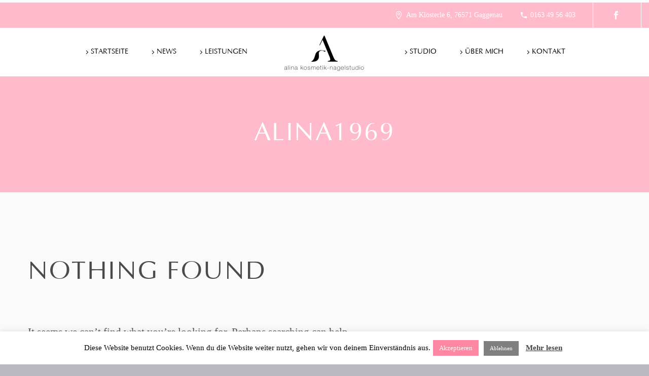

--- FILE ---
content_type: text/html; charset=UTF-8
request_url: https://alina-kosmetik.de/author/alina1969/
body_size: 21031
content:
<!DOCTYPE html>
<!--[if IE 7]>
<html class="ie ie7" lang="de" xmlns:og="http://ogp.me/ns#" xmlns:fb="http://ogp.me/ns/fb#">
<![endif]-->
<!--[if IE 8]>
<html class="ie ie8" lang="de" xmlns:og="http://ogp.me/ns#" xmlns:fb="http://ogp.me/ns/fb#">
<![endif]-->
<!--[if !(IE 7) | !(IE 8) ]><!-->
<html lang="de" xmlns:og="http://ogp.me/ns#" xmlns:fb="http://ogp.me/ns/fb#">
<!--<![endif]-->
<head>
	<meta charset="UTF-8">
	<meta name="viewport" content="width=device-width, initial-scale=1.0" />
	<link rel="profile" href="http://gmpg.org/xfn/11">
	<link rel="pingback" href="https://alina-kosmetik.de/xmlrpc.php">
			<script type="text/javascript">
			window.flatStyles = window.flatStyles || ''

			window.lightspeedOptimizeStylesheet = function () {
				const currentStylesheet = document.querySelector( '.tcb-lightspeed-style:not([data-ls-optimized])' )

				if ( currentStylesheet ) {
					try {
						if ( currentStylesheet.sheet && currentStylesheet.sheet.cssRules ) {
							if ( window.flatStyles ) {
								if ( this.optimizing ) {
									setTimeout( window.lightspeedOptimizeStylesheet.bind( this ), 24 )
								} else {
									this.optimizing = true;

									let rulesIndex = 0;

									while ( rulesIndex < currentStylesheet.sheet.cssRules.length ) {
										const rule = currentStylesheet.sheet.cssRules[ rulesIndex ]
										/* remove rules that already exist in the page */
										if ( rule.type === CSSRule.STYLE_RULE && window.flatStyles.includes( `${rule.selectorText}{` ) ) {
											currentStylesheet.sheet.deleteRule( rulesIndex )
										} else {
											rulesIndex ++
										}
									}
									/* optimize, mark it such, move to the next file, append the styles we have until now */
									currentStylesheet.setAttribute( 'data-ls-optimized', '1' )

									window.flatStyles += currentStylesheet.innerHTML

									this.optimizing = false
								}
							} else {
								window.flatStyles = currentStylesheet.innerHTML
								currentStylesheet.setAttribute( 'data-ls-optimized', '1' )
							}
						}
					} catch ( error ) {
						console.warn( error )
					}

					if ( currentStylesheet.parentElement.tagName !== 'HEAD' ) {
						/* always make sure that those styles end up in the head */
						const stylesheetID = currentStylesheet.id;
						/**
						 * make sure that there is only one copy of the css
						 * e.g display CSS
						 */
						if ( ( ! stylesheetID || ( stylesheetID && ! document.querySelector( `head #${stylesheetID}` ) ) ) ) {
							document.head.prepend( currentStylesheet )
						} else {
							currentStylesheet.remove();
						}
					}
				}
			}

			window.lightspeedOptimizeFlat = function ( styleSheetElement ) {
				if ( document.querySelectorAll( 'link[href*="thrive_flat.css"]' ).length > 1 ) {
					/* disable this flat if we already have one */
					styleSheetElement.setAttribute( 'disabled', true )
				} else {
					/* if this is the first one, make sure he's in head */
					if ( styleSheetElement.parentElement.tagName !== 'HEAD' ) {
						document.head.append( styleSheetElement )
					}
				}
			}
		</script>
		<style>.tgpli-background-inited { background-image: none !important; }img[data-tgpli-image-inited] { display:none !important;visibility:hidden !important; }</style>        <script type="text/javascript">
            window.tgpLazyItemsOptions = {
                visibilityOffset: 0,
                desktopEnable: true,
                mobileEnable: true            };
            window.tgpQueue = {
                nodes: [],
                add: function(id, data) {
                    data = data || {};
                    if (window.tgpLazyItems !== undefined) {
                        if (this.nodes.length > 0) {
                            window.tgpLazyItems.addNodes(this.flushNodes());
                        }
                        window.tgpLazyItems.addNode({
                            node: document.getElementById(id),
                            data: data
                        });
                    } else {
                        this.nodes.push({
                            node: document.getElementById(id),
                            data: data
                        });
                    }
                },
                flushNodes: function() {
                    return this.nodes.splice(0, this.nodes.length);
                }
            };
        </script>
        <script type="text/javascript" async src="https://alina-kosmetik.de/wp-content/themes/thegem/js/thegem-pagespeed-lazy-items.js"></script><title>Alina1969 &#8211; Alina Kosmetik &#8211; Kosmetikstudio in Gaggenau</title>

<script>
const lang = ["Google Maps","Google Karte laden","Die  Karte wurde von Google Maps eingebettet.","Es gelten die","von Google.","Datenschutzerklärungen","https://alina-kosmetik.de/wp-content/plugins/aweos-google-maps-iframe-load-per-click/lang/../"];
</script>
<meta name='robots' content='max-image-preview:large' />
	<style>img:is([sizes="auto" i], [sizes^="auto," i]) { contain-intrinsic-size: 3000px 1500px }</style>
	<link rel='dns-prefetch' href='//fonts.googleapis.com' />
<link rel="alternate" type="application/rss+xml" title="Alina Kosmetik - Kosmetikstudio in Gaggenau &raquo; Feed" href="https://alina-kosmetik.de/feed/" />
<link rel="alternate" type="application/rss+xml" title="Alina Kosmetik - Kosmetikstudio in Gaggenau &raquo; Kommentar-Feed" href="https://alina-kosmetik.de/comments/feed/" />
<link rel="alternate" type="application/rss+xml" title="Alina Kosmetik - Kosmetikstudio in Gaggenau &raquo; Feed für Beiträge von Alina1969" href="https://alina-kosmetik.de/author/alina1969/feed/" />
<script type="text/javascript">
/* <![CDATA[ */
window._wpemojiSettings = {"baseUrl":"https:\/\/s.w.org\/images\/core\/emoji\/15.0.3\/72x72\/","ext":".png","svgUrl":"https:\/\/s.w.org\/images\/core\/emoji\/15.0.3\/svg\/","svgExt":".svg","source":{"concatemoji":"https:\/\/alina-kosmetik.de\/wp-includes\/js\/wp-emoji-release.min.js?ver=6.7.4"}};
/*! This file is auto-generated */
!function(i,n){var o,s,e;function c(e){try{var t={supportTests:e,timestamp:(new Date).valueOf()};sessionStorage.setItem(o,JSON.stringify(t))}catch(e){}}function p(e,t,n){e.clearRect(0,0,e.canvas.width,e.canvas.height),e.fillText(t,0,0);var t=new Uint32Array(e.getImageData(0,0,e.canvas.width,e.canvas.height).data),r=(e.clearRect(0,0,e.canvas.width,e.canvas.height),e.fillText(n,0,0),new Uint32Array(e.getImageData(0,0,e.canvas.width,e.canvas.height).data));return t.every(function(e,t){return e===r[t]})}function u(e,t,n){switch(t){case"flag":return n(e,"\ud83c\udff3\ufe0f\u200d\u26a7\ufe0f","\ud83c\udff3\ufe0f\u200b\u26a7\ufe0f")?!1:!n(e,"\ud83c\uddfa\ud83c\uddf3","\ud83c\uddfa\u200b\ud83c\uddf3")&&!n(e,"\ud83c\udff4\udb40\udc67\udb40\udc62\udb40\udc65\udb40\udc6e\udb40\udc67\udb40\udc7f","\ud83c\udff4\u200b\udb40\udc67\u200b\udb40\udc62\u200b\udb40\udc65\u200b\udb40\udc6e\u200b\udb40\udc67\u200b\udb40\udc7f");case"emoji":return!n(e,"\ud83d\udc26\u200d\u2b1b","\ud83d\udc26\u200b\u2b1b")}return!1}function f(e,t,n){var r="undefined"!=typeof WorkerGlobalScope&&self instanceof WorkerGlobalScope?new OffscreenCanvas(300,150):i.createElement("canvas"),a=r.getContext("2d",{willReadFrequently:!0}),o=(a.textBaseline="top",a.font="600 32px Arial",{});return e.forEach(function(e){o[e]=t(a,e,n)}),o}function t(e){var t=i.createElement("script");t.src=e,t.defer=!0,i.head.appendChild(t)}"undefined"!=typeof Promise&&(o="wpEmojiSettingsSupports",s=["flag","emoji"],n.supports={everything:!0,everythingExceptFlag:!0},e=new Promise(function(e){i.addEventListener("DOMContentLoaded",e,{once:!0})}),new Promise(function(t){var n=function(){try{var e=JSON.parse(sessionStorage.getItem(o));if("object"==typeof e&&"number"==typeof e.timestamp&&(new Date).valueOf()<e.timestamp+604800&&"object"==typeof e.supportTests)return e.supportTests}catch(e){}return null}();if(!n){if("undefined"!=typeof Worker&&"undefined"!=typeof OffscreenCanvas&&"undefined"!=typeof URL&&URL.createObjectURL&&"undefined"!=typeof Blob)try{var e="postMessage("+f.toString()+"("+[JSON.stringify(s),u.toString(),p.toString()].join(",")+"));",r=new Blob([e],{type:"text/javascript"}),a=new Worker(URL.createObjectURL(r),{name:"wpTestEmojiSupports"});return void(a.onmessage=function(e){c(n=e.data),a.terminate(),t(n)})}catch(e){}c(n=f(s,u,p))}t(n)}).then(function(e){for(var t in e)n.supports[t]=e[t],n.supports.everything=n.supports.everything&&n.supports[t],"flag"!==t&&(n.supports.everythingExceptFlag=n.supports.everythingExceptFlag&&n.supports[t]);n.supports.everythingExceptFlag=n.supports.everythingExceptFlag&&!n.supports.flag,n.DOMReady=!1,n.readyCallback=function(){n.DOMReady=!0}}).then(function(){return e}).then(function(){var e;n.supports.everything||(n.readyCallback(),(e=n.source||{}).concatemoji?t(e.concatemoji):e.wpemoji&&e.twemoji&&(t(e.twemoji),t(e.wpemoji)))}))}((window,document),window._wpemojiSettings);
/* ]]> */
</script>
<link rel='stylesheet' id='mec-select2-style-css' href='https://alina-kosmetik.de/wp-content/plugins/modern-events-calendar-lite/assets/packages/select2/select2.min.css?ver=7.18.0' type='text/css' media='all' />
<link rel='stylesheet' id='mec-font-icons-css' href='https://alina-kosmetik.de/wp-content/plugins/modern-events-calendar-lite/assets/css/iconfonts.css?ver=7.18.0' type='text/css' media='all' />
<link rel='stylesheet' id='mec-frontend-style-css' href='https://alina-kosmetik.de/wp-content/plugins/modern-events-calendar-lite/assets/css/frontend.min.css?ver=7.18.0' type='text/css' media='all' />
<link rel='stylesheet' id='mec-tooltip-style-css' href='https://alina-kosmetik.de/wp-content/plugins/modern-events-calendar-lite/assets/packages/tooltip/tooltip.css?ver=7.18.0' type='text/css' media='all' />
<link rel='stylesheet' id='mec-tooltip-shadow-style-css' href='https://alina-kosmetik.de/wp-content/plugins/modern-events-calendar-lite/assets/packages/tooltip/tooltipster-sideTip-shadow.min.css?ver=7.18.0' type='text/css' media='all' />
<link rel='stylesheet' id='featherlight-css' href='https://alina-kosmetik.de/wp-content/plugins/modern-events-calendar-lite/assets/packages/featherlight/featherlight.css?ver=7.18.0' type='text/css' media='all' />
<link rel='stylesheet' id='mec-google-fonts-css' href='//fonts.googleapis.com/css?family=Montserrat%3A400%2C700%7CRoboto%3A100%2C300%2C400%2C700&#038;ver=7.18.0' type='text/css' media='all' />
<link rel='stylesheet' id='mec-lity-style-css' href='https://alina-kosmetik.de/wp-content/plugins/modern-events-calendar-lite/assets/packages/lity/lity.min.css?ver=7.18.0' type='text/css' media='all' />
<link rel='stylesheet' id='mec-general-calendar-style-css' href='https://alina-kosmetik.de/wp-content/plugins/modern-events-calendar-lite/assets/css/mec-general-calendar.css?ver=7.18.0' type='text/css' media='all' />
<link rel='stylesheet' id='thegem-preloader-css' href='https://alina-kosmetik.de/wp-content/themes/thegem/css/thegem-preloader.css?ver=6.7.4' type='text/css' media='all' />
<style id='thegem-preloader-inline-css' type='text/css'>

		body:not(.compose-mode) .gem-icon-style-gradient span,
		body:not(.compose-mode) .gem-icon .gem-icon-half-1,
		body:not(.compose-mode) .gem-icon .gem-icon-half-2 {
			opacity: 0 !important;
			}
</style>
<link rel='stylesheet' id='thegem-reset-css' href='https://alina-kosmetik.de/wp-content/themes/thegem/css/thegem-reset.css?ver=6.7.4' type='text/css' media='all' />
<link rel='stylesheet' id='thegem-grid-css' href='https://alina-kosmetik.de/wp-content/themes/thegem/css/thegem-grid.css?ver=6.7.4' type='text/css' media='all' />
<link rel='stylesheet' id='thegem-style-css' href='https://alina-kosmetik.de/wp-content/themes/thegem/style.css?ver=6.7.4' type='text/css' media='all' />
<link rel='stylesheet' id='thegem-header-css' href='https://alina-kosmetik.de/wp-content/themes/thegem/css/thegem-header.css?ver=6.7.4' type='text/css' media='all' />
<link rel='stylesheet' id='thegem-widgets-css' href='https://alina-kosmetik.de/wp-content/themes/thegem/css/thegem-widgets.css?ver=6.7.4' type='text/css' media='all' />
<link rel='stylesheet' id='thegem-new-css-css' href='https://alina-kosmetik.de/wp-content/themes/thegem/css/thegem-new-css.css?ver=6.7.4' type='text/css' media='all' />
<link rel='stylesheet' id='perevazka-css-css-css' href='https://alina-kosmetik.de/wp-content/themes/thegem/css/thegem-perevazka-css.css?ver=6.7.4' type='text/css' media='all' />
<link rel='stylesheet' id='thegem-google-fonts-css' href='//fonts.googleapis.com/css?family=Montserrat%3A100%2C100italic%2C200%2C200italic%2C300%2C300italic%2C400%2C400italic%2C500%2C500italic%2C600%2C600italic%2C700%2C700italic%2C800%2C800italic%2C900%2C900italic%7CSource+Sans+Pro%3A200%2C200italic%2C300%2C300italic%2C400%2C400italic%2C600%2C600italic%2C700%2C700italic%2C900%2C900italic&#038;subset=cyrillic%2Ccyrillic-ext%2Clatin%2Clatin-ext%2Cvietnamese%2Cgreek%2Cgreek-ext&#038;ver=6.7.4' type='text/css' media='all' />
<link rel='stylesheet' id='thegem-custom-css' href='https://alina-kosmetik.de/wp-content/themes/thegem/css/custom-ETcpMjY9.css?ver=6.7.4' type='text/css' media='all' />
<style id='thegem-custom-inline-css' type='text/css'>
.vc_custom_1552161185056{padding-top: 65px !important;padding-bottom: 40px !important;}.vc_custom_1638013365011{margin-bottom: -1px !important;}
#page-title {background-color: #ffbacb;padding-top: 80px;padding-bottom: 80px;}#page-title h1,#page-title .title-rich-content {color: #ffffff;}.page-title-excerpt {color: #ffffff;margin-top: 18px;}#page-title .page-title-title {}.page-title-inner,body .breadcrumbs{padding-left: 0px;padding-right: 0px;}body .page-title-block .breadcrumbs-container{	text-align: center;}.page-breadcrumbs ul li a,.page-breadcrumbs ul li:not(:last-child):after{	color: #99A9B5FF;}.page-breadcrumbs ul li{	color: #3C3950FF;}.page-breadcrumbs ul li a:hover{	color: #3C3950FF;}.block-content {padding-top: 135px;background-color: #fafafa;background-image: none;}.block-content:last-of-type {padding-bottom: 110px;}#top-area {	display: block;}@media (max-width: 991px) {#page-title {padding-top: 80px;padding-bottom: 80px;}.page-title-inner, body .breadcrumbs{padding-left: 0px;padding-right: 0px;}.page-title-excerpt {margin-top: 18px;}#page-title .page-title-title {margin-top: 0px;}.block-content {}.block-content:last-of-type {}#top-area {	display: block;}}@media (max-width: 767px) {#page-title {padding-top: 80px;padding-bottom: 80px;}.page-title-inner,body .breadcrumbs{padding-left: 0px;padding-right: 0px;}.page-title-excerpt {margin-top: 18px;}#page-title .page-title-title {margin-top: 0px;}.block-content {}.block-content:last-of-type {}#top-area {	display: none;}}
</style>
<link rel='stylesheet' id='js_composer_front-css' href='https://alina-kosmetik.de/wp-content/plugins/js_composer/assets/css/js_composer.min.css?ver=6.7.0' type='text/css' media='all' />
<link rel='stylesheet' id='thegem-additional-blog-1-css' href='https://alina-kosmetik.de/wp-content/themes/thegem/css/thegem-additional-blog-1.css?ver=6.7.4' type='text/css' media='all' />
<link rel='stylesheet' id='jquery-fancybox-css' href='https://alina-kosmetik.de/wp-content/themes/thegem/js/fancyBox/jquery.fancybox.min.css?ver=6.7.4' type='text/css' media='all' />
<link rel='stylesheet' id='thegem-vc_elements-css' href='https://alina-kosmetik.de/wp-content/themes/thegem/css/thegem-vc_elements.css?ver=6.7.4' type='text/css' media='all' />
<style id='wp-emoji-styles-inline-css' type='text/css'>

	img.wp-smiley, img.emoji {
		display: inline !important;
		border: none !important;
		box-shadow: none !important;
		height: 1em !important;
		width: 1em !important;
		margin: 0 0.07em !important;
		vertical-align: -0.1em !important;
		background: none !important;
		padding: 0 !important;
	}
</style>
<link rel='stylesheet' id='wp-block-library-css' href='https://alina-kosmetik.de/wp-includes/css/dist/block-library/style.min.css?ver=6.7.4' type='text/css' media='all' />
<style id='classic-theme-styles-inline-css' type='text/css'>
/*! This file is auto-generated */
.wp-block-button__link{color:#fff;background-color:#32373c;border-radius:9999px;box-shadow:none;text-decoration:none;padding:calc(.667em + 2px) calc(1.333em + 2px);font-size:1.125em}.wp-block-file__button{background:#32373c;color:#fff;text-decoration:none}
</style>
<style id='global-styles-inline-css' type='text/css'>
:root{--wp--preset--aspect-ratio--square: 1;--wp--preset--aspect-ratio--4-3: 4/3;--wp--preset--aspect-ratio--3-4: 3/4;--wp--preset--aspect-ratio--3-2: 3/2;--wp--preset--aspect-ratio--2-3: 2/3;--wp--preset--aspect-ratio--16-9: 16/9;--wp--preset--aspect-ratio--9-16: 9/16;--wp--preset--color--black: #000000;--wp--preset--color--cyan-bluish-gray: #abb8c3;--wp--preset--color--white: #ffffff;--wp--preset--color--pale-pink: #f78da7;--wp--preset--color--vivid-red: #cf2e2e;--wp--preset--color--luminous-vivid-orange: #ff6900;--wp--preset--color--luminous-vivid-amber: #fcb900;--wp--preset--color--light-green-cyan: #7bdcb5;--wp--preset--color--vivid-green-cyan: #00d084;--wp--preset--color--pale-cyan-blue: #8ed1fc;--wp--preset--color--vivid-cyan-blue: #0693e3;--wp--preset--color--vivid-purple: #9b51e0;--wp--preset--gradient--vivid-cyan-blue-to-vivid-purple: linear-gradient(135deg,rgba(6,147,227,1) 0%,rgb(155,81,224) 100%);--wp--preset--gradient--light-green-cyan-to-vivid-green-cyan: linear-gradient(135deg,rgb(122,220,180) 0%,rgb(0,208,130) 100%);--wp--preset--gradient--luminous-vivid-amber-to-luminous-vivid-orange: linear-gradient(135deg,rgba(252,185,0,1) 0%,rgba(255,105,0,1) 100%);--wp--preset--gradient--luminous-vivid-orange-to-vivid-red: linear-gradient(135deg,rgba(255,105,0,1) 0%,rgb(207,46,46) 100%);--wp--preset--gradient--very-light-gray-to-cyan-bluish-gray: linear-gradient(135deg,rgb(238,238,238) 0%,rgb(169,184,195) 100%);--wp--preset--gradient--cool-to-warm-spectrum: linear-gradient(135deg,rgb(74,234,220) 0%,rgb(151,120,209) 20%,rgb(207,42,186) 40%,rgb(238,44,130) 60%,rgb(251,105,98) 80%,rgb(254,248,76) 100%);--wp--preset--gradient--blush-light-purple: linear-gradient(135deg,rgb(255,206,236) 0%,rgb(152,150,240) 100%);--wp--preset--gradient--blush-bordeaux: linear-gradient(135deg,rgb(254,205,165) 0%,rgb(254,45,45) 50%,rgb(107,0,62) 100%);--wp--preset--gradient--luminous-dusk: linear-gradient(135deg,rgb(255,203,112) 0%,rgb(199,81,192) 50%,rgb(65,88,208) 100%);--wp--preset--gradient--pale-ocean: linear-gradient(135deg,rgb(255,245,203) 0%,rgb(182,227,212) 50%,rgb(51,167,181) 100%);--wp--preset--gradient--electric-grass: linear-gradient(135deg,rgb(202,248,128) 0%,rgb(113,206,126) 100%);--wp--preset--gradient--midnight: linear-gradient(135deg,rgb(2,3,129) 0%,rgb(40,116,252) 100%);--wp--preset--font-size--small: 13px;--wp--preset--font-size--medium: 20px;--wp--preset--font-size--large: 36px;--wp--preset--font-size--x-large: 42px;--wp--preset--spacing--20: 0.44rem;--wp--preset--spacing--30: 0.67rem;--wp--preset--spacing--40: 1rem;--wp--preset--spacing--50: 1.5rem;--wp--preset--spacing--60: 2.25rem;--wp--preset--spacing--70: 3.38rem;--wp--preset--spacing--80: 5.06rem;--wp--preset--shadow--natural: 6px 6px 9px rgba(0, 0, 0, 0.2);--wp--preset--shadow--deep: 12px 12px 50px rgba(0, 0, 0, 0.4);--wp--preset--shadow--sharp: 6px 6px 0px rgba(0, 0, 0, 0.2);--wp--preset--shadow--outlined: 6px 6px 0px -3px rgba(255, 255, 255, 1), 6px 6px rgba(0, 0, 0, 1);--wp--preset--shadow--crisp: 6px 6px 0px rgba(0, 0, 0, 1);}:where(.is-layout-flex){gap: 0.5em;}:where(.is-layout-grid){gap: 0.5em;}body .is-layout-flex{display: flex;}.is-layout-flex{flex-wrap: wrap;align-items: center;}.is-layout-flex > :is(*, div){margin: 0;}body .is-layout-grid{display: grid;}.is-layout-grid > :is(*, div){margin: 0;}:where(.wp-block-columns.is-layout-flex){gap: 2em;}:where(.wp-block-columns.is-layout-grid){gap: 2em;}:where(.wp-block-post-template.is-layout-flex){gap: 1.25em;}:where(.wp-block-post-template.is-layout-grid){gap: 1.25em;}.has-black-color{color: var(--wp--preset--color--black) !important;}.has-cyan-bluish-gray-color{color: var(--wp--preset--color--cyan-bluish-gray) !important;}.has-white-color{color: var(--wp--preset--color--white) !important;}.has-pale-pink-color{color: var(--wp--preset--color--pale-pink) !important;}.has-vivid-red-color{color: var(--wp--preset--color--vivid-red) !important;}.has-luminous-vivid-orange-color{color: var(--wp--preset--color--luminous-vivid-orange) !important;}.has-luminous-vivid-amber-color{color: var(--wp--preset--color--luminous-vivid-amber) !important;}.has-light-green-cyan-color{color: var(--wp--preset--color--light-green-cyan) !important;}.has-vivid-green-cyan-color{color: var(--wp--preset--color--vivid-green-cyan) !important;}.has-pale-cyan-blue-color{color: var(--wp--preset--color--pale-cyan-blue) !important;}.has-vivid-cyan-blue-color{color: var(--wp--preset--color--vivid-cyan-blue) !important;}.has-vivid-purple-color{color: var(--wp--preset--color--vivid-purple) !important;}.has-black-background-color{background-color: var(--wp--preset--color--black) !important;}.has-cyan-bluish-gray-background-color{background-color: var(--wp--preset--color--cyan-bluish-gray) !important;}.has-white-background-color{background-color: var(--wp--preset--color--white) !important;}.has-pale-pink-background-color{background-color: var(--wp--preset--color--pale-pink) !important;}.has-vivid-red-background-color{background-color: var(--wp--preset--color--vivid-red) !important;}.has-luminous-vivid-orange-background-color{background-color: var(--wp--preset--color--luminous-vivid-orange) !important;}.has-luminous-vivid-amber-background-color{background-color: var(--wp--preset--color--luminous-vivid-amber) !important;}.has-light-green-cyan-background-color{background-color: var(--wp--preset--color--light-green-cyan) !important;}.has-vivid-green-cyan-background-color{background-color: var(--wp--preset--color--vivid-green-cyan) !important;}.has-pale-cyan-blue-background-color{background-color: var(--wp--preset--color--pale-cyan-blue) !important;}.has-vivid-cyan-blue-background-color{background-color: var(--wp--preset--color--vivid-cyan-blue) !important;}.has-vivid-purple-background-color{background-color: var(--wp--preset--color--vivid-purple) !important;}.has-black-border-color{border-color: var(--wp--preset--color--black) !important;}.has-cyan-bluish-gray-border-color{border-color: var(--wp--preset--color--cyan-bluish-gray) !important;}.has-white-border-color{border-color: var(--wp--preset--color--white) !important;}.has-pale-pink-border-color{border-color: var(--wp--preset--color--pale-pink) !important;}.has-vivid-red-border-color{border-color: var(--wp--preset--color--vivid-red) !important;}.has-luminous-vivid-orange-border-color{border-color: var(--wp--preset--color--luminous-vivid-orange) !important;}.has-luminous-vivid-amber-border-color{border-color: var(--wp--preset--color--luminous-vivid-amber) !important;}.has-light-green-cyan-border-color{border-color: var(--wp--preset--color--light-green-cyan) !important;}.has-vivid-green-cyan-border-color{border-color: var(--wp--preset--color--vivid-green-cyan) !important;}.has-pale-cyan-blue-border-color{border-color: var(--wp--preset--color--pale-cyan-blue) !important;}.has-vivid-cyan-blue-border-color{border-color: var(--wp--preset--color--vivid-cyan-blue) !important;}.has-vivid-purple-border-color{border-color: var(--wp--preset--color--vivid-purple) !important;}.has-vivid-cyan-blue-to-vivid-purple-gradient-background{background: var(--wp--preset--gradient--vivid-cyan-blue-to-vivid-purple) !important;}.has-light-green-cyan-to-vivid-green-cyan-gradient-background{background: var(--wp--preset--gradient--light-green-cyan-to-vivid-green-cyan) !important;}.has-luminous-vivid-amber-to-luminous-vivid-orange-gradient-background{background: var(--wp--preset--gradient--luminous-vivid-amber-to-luminous-vivid-orange) !important;}.has-luminous-vivid-orange-to-vivid-red-gradient-background{background: var(--wp--preset--gradient--luminous-vivid-orange-to-vivid-red) !important;}.has-very-light-gray-to-cyan-bluish-gray-gradient-background{background: var(--wp--preset--gradient--very-light-gray-to-cyan-bluish-gray) !important;}.has-cool-to-warm-spectrum-gradient-background{background: var(--wp--preset--gradient--cool-to-warm-spectrum) !important;}.has-blush-light-purple-gradient-background{background: var(--wp--preset--gradient--blush-light-purple) !important;}.has-blush-bordeaux-gradient-background{background: var(--wp--preset--gradient--blush-bordeaux) !important;}.has-luminous-dusk-gradient-background{background: var(--wp--preset--gradient--luminous-dusk) !important;}.has-pale-ocean-gradient-background{background: var(--wp--preset--gradient--pale-ocean) !important;}.has-electric-grass-gradient-background{background: var(--wp--preset--gradient--electric-grass) !important;}.has-midnight-gradient-background{background: var(--wp--preset--gradient--midnight) !important;}.has-small-font-size{font-size: var(--wp--preset--font-size--small) !important;}.has-medium-font-size{font-size: var(--wp--preset--font-size--medium) !important;}.has-large-font-size{font-size: var(--wp--preset--font-size--large) !important;}.has-x-large-font-size{font-size: var(--wp--preset--font-size--x-large) !important;}
:where(.wp-block-post-template.is-layout-flex){gap: 1.25em;}:where(.wp-block-post-template.is-layout-grid){gap: 1.25em;}
:where(.wp-block-columns.is-layout-flex){gap: 2em;}:where(.wp-block-columns.is-layout-grid){gap: 2em;}
:root :where(.wp-block-pullquote){font-size: 1.5em;line-height: 1.6;}
</style>
<style id='awmp-map-inline-css' type='text/css'>
/*
* Prefixed by https://autoprefixer.github.io
* PostCSS: v7.0.29,
* Autoprefixer: v9.7.6
* Browsers: last 4 version
*/

.awmp-map {
    text-align: center;
    font-family: "Georgia", "serif";
    font-weight: 100;
    background-size: cover;
    background-repeat: no-repeat;
    background-position: center center;
    max-width: 100%;
}

.awmp-map span, .awmp-map a, .awmp-map a:hover {
    cursor: pointer;
    text-decoration: underline;
    z-index: 100000;
}

.awmp-map span, .awmp-map a, .awmp-map h3, .awmp-map p {
    color: grey !important;
}

.awmp_map_wrapper { 
    vertical-align: middle;
    background-size: cover !important;
    height: 100%;
    display: -webkit-box;
    display: -ms-flexbox;
    display: flex;
    -webkit-box-align: center;
        -ms-flex-align: center;
            align-items: center;
    -webkit-box-pack: center;
        -ms-flex-pack: center;
            justify-content: center;
    -webkit-box-orient: vertical;
    -webkit-box-direction: normal;
        -ms-flex-direction: column;
            flex-direction: column;
}

.awmp-icon {
    margin: 0 auto;
    width: 300px;
    height: 190px;
}
</style>
<link rel='stylesheet' id='awpm_style-css' href='https://alina-kosmetik.de/wp-content/plugins/aweos-google-maps-iframe-load-per-click/style.css?ver=5.2' type='text/css' media='all' />
<link rel='stylesheet' id='cfblbcss-css' href='https://alina-kosmetik.de/wp-content/plugins/cardoza-facebook-like-box/cardozafacebook.css?ver=6.7.4' type='text/css' media='all' />
<link rel='stylesheet' id='contact-form-7-css' href='https://alina-kosmetik.de/wp-content/plugins/contact-form-7/includes/css/styles.css?ver=6.0.2' type='text/css' media='all' />
<link rel='stylesheet' id='cookie-law-info-css' href='https://alina-kosmetik.de/wp-content/plugins/cookie-law-info/legacy/public/css/cookie-law-info-public.css?ver=3.2.8' type='text/css' media='all' />
<link rel='stylesheet' id='cookie-law-info-gdpr-css' href='https://alina-kosmetik.de/wp-content/plugins/cookie-law-info/legacy/public/css/cookie-law-info-gdpr.css?ver=3.2.8' type='text/css' media='all' />
<link rel='stylesheet' id='js_composer_custom_css-css' href='//alina-kosmetik.de/wp-content/uploads/js_composer/custom.css?ver=6.7.0' type='text/css' media='all' />
<script type="text/javascript" src="https://alina-kosmetik.de/wp-includes/js/jquery/jquery.min.js?ver=3.7.1" id="jquery-core-js"></script>
<script type="text/javascript" src="https://alina-kosmetik.de/wp-includes/js/jquery/jquery-migrate.min.js?ver=3.4.1" id="jquery-migrate-js"></script>
<!--[if lt IE 9]>
<script type="text/javascript" src="https://alina-kosmetik.de/wp-content/themes/thegem/js/html5.js?ver=3.7.3" id="html5-js"></script>
<![endif]-->
<script type="text/javascript" id="awmp-map-js-after">
/* <![CDATA[ */
const policies = "<a target='_blank' href='https://policies.google.com/privacy?hl=de' rel='noreferrer noopener'> " + lang[5] + " </a>";
const anzeigen = "<span title='Karte anzeigen' class='awmp-show-map'>" + lang[1] + "</span>";
const style = 'background:linear-gradient(rgba(255,255,255,0.5), rgba(255,255,255,0.5)),url(' + lang[6] + 'map.svg);' +
'border: 1px solid grey;'
const icon = ""; 

jQuery(function() {
	jQuery('.awmp-map').html(
		"<div class='awmp_map_wrapper' style='" + style + "'>\
			<h3>" + lang[0] + "</h3>\
			<p>"
				+ anzeigen + " " + "<br>" + lang[2] + "<br>" + lang[3] + policies + lang[4] + 
			"</p>\
		</div>"
	);

	jQuery('span.awmp-show-map').click(function() {
		// `this` is the <a> 
		var map = jQuery(this).parent().parent().parent(); 
		map.replaceWith(function () {
			// string is split to escape the php iframe detector
		    return jQuery(['<', 'iframe', '>'].join(''), {
		        src: map.attr('data-src'),
		        frameborder: map.attr('data-frameborder'),
		        allowfullscreen: map.attr('data-allowfullscreen'),
		        style: map.attr('style'),
		        id: map.attr('id'),
		        class: map.attr('class'),
		        name: map.attr('name'),
		        title: map.attr('tite')
		    });
		});
	})
});
/* ]]> */
</script>
<script type="text/javascript" src="https://alina-kosmetik.de/wp-content/plugins/cardoza-facebook-like-box/cardozafacebook.js?ver=6.7.4" id="cfblbjs-js"></script>
<script type="text/javascript" id="cookie-law-info-js-extra">
/* <![CDATA[ */
var Cli_Data = {"nn_cookie_ids":[],"cookielist":[],"non_necessary_cookies":[],"ccpaEnabled":"","ccpaRegionBased":"","ccpaBarEnabled":"","strictlyEnabled":["necessary","obligatoire"],"ccpaType":"gdpr","js_blocking":"","custom_integration":"","triggerDomRefresh":"","secure_cookies":""};
var cli_cookiebar_settings = {"animate_speed_hide":"500","animate_speed_show":"500","background":"#FFF","border":"#b1a6a6c2","border_on":"","button_1_button_colour":"#ff87a3","button_1_button_hover":"#cc6c82","button_1_link_colour":"#ffffff","button_1_as_button":"1","button_1_new_win":"","button_2_button_colour":"#333","button_2_button_hover":"#292929","button_2_link_colour":"#444","button_2_as_button":"","button_2_hidebar":"","button_3_button_colour":"#7f7f7f","button_3_button_hover":"#666666","button_3_link_colour":"#fff","button_3_as_button":"1","button_3_new_win":"","button_4_button_colour":"#000","button_4_button_hover":"#000000","button_4_link_colour":"#fff","button_4_as_button":"1","button_7_button_colour":"#61a229","button_7_button_hover":"#4e8221","button_7_link_colour":"#fff","button_7_as_button":"1","button_7_new_win":"","font_family":"inherit","header_fix":"","notify_animate_hide":"1","notify_animate_show":"","notify_div_id":"#cookie-law-info-bar","notify_position_horizontal":"right","notify_position_vertical":"bottom","scroll_close":"","scroll_close_reload":"","accept_close_reload":"","reject_close_reload":"","showagain_tab":"1","showagain_background":"#fff","showagain_border":"#000","showagain_div_id":"#cookie-law-info-again","showagain_x_position":"0px","text":"#000","show_once_yn":"","show_once":"10000","logging_on":"","as_popup":"","popup_overlay":"1","bar_heading_text":"","cookie_bar_as":"banner","popup_showagain_position":"bottom-right","widget_position":"left"};
var log_object = {"ajax_url":"https:\/\/alina-kosmetik.de\/wp-admin\/admin-ajax.php"};
/* ]]> */
</script>
<script type="text/javascript" src="https://alina-kosmetik.de/wp-content/plugins/cookie-law-info/legacy/public/js/cookie-law-info-public.js?ver=3.2.8" id="cookie-law-info-js"></script>
<link rel="https://api.w.org/" href="https://alina-kosmetik.de/wp-json/" /><link rel="alternate" title="JSON" type="application/json" href="https://alina-kosmetik.de/wp-json/wp/v2/users/1" /><link rel="EditURI" type="application/rsd+xml" title="RSD" href="https://alina-kosmetik.de/xmlrpc.php?rsd" />
<meta name="generator" content="WordPress 6.7.4" />
<style type="text/css" id="tve_global_variables">:root{--tcb-background-author-image:url();--tcb-background-user-image:url();--tcb-background-featured-image-thumbnail:url(https://alina-kosmetik.de/wp-content/plugins/thrive-visual-editor/editor/css/images/featured_image.png);}</style><meta name="generator" content="Powered by WPBakery Page Builder - drag and drop page builder for WordPress."/>

<!-- Jetpack Open Graph Tags -->
<meta property="og:type" content="profile" />
<meta property="og:title" content="Alina1969" />
<meta property="og:url" content="https://alina-kosmetik.de/author/alina1969/" />
<meta property="og:site_name" content="Alina Kosmetik - Kosmetikstudio in Gaggenau" />
<meta property="og:image" content="https://secure.gravatar.com/avatar/4d5eb2e3e9e0dac0ce4f81965ddc0190?s=200&#038;d=mm&#038;r=g" />
<meta property="og:image:alt" content="Alina1969" />
<meta property="og:locale" content="de_DE" />

<!-- End Jetpack Open Graph Tags -->
<style type="text/css" id="thrive-default-styles"></style><link rel="icon" href="https://alina-kosmetik.de/wp-content/uploads/favicon.png" sizes="32x32" />
<link rel="icon" href="https://alina-kosmetik.de/wp-content/uploads/favicon.png" sizes="192x192" />
<link rel="apple-touch-icon" href="https://alina-kosmetik.de/wp-content/uploads/favicon.png" />
<meta name="msapplication-TileImage" content="https://alina-kosmetik.de/wp-content/uploads/favicon.png" />
<script>if(document.querySelector('[data-type="vc_custom-css"]')) {document.head.appendChild(document.querySelector('[data-type="vc_custom-css"]'));}</script><noscript><style> .wpb_animate_when_almost_visible { opacity: 1; }</style></noscript>
<style>:root,::before,::after{--mec-color-skin: #40d9f1;--mec-color-skin-rgba-1: rgba(64, 217, 241, .25);--mec-color-skin-rgba-2: rgba(64, 217, 241, .5);--mec-color-skin-rgba-3: rgba(64, 217, 241, .75);--mec-color-skin-rgba-4: rgba(64, 217, 241, .11);--mec-primary-border-radius: 3px;--mec-container-normal-width: 1196px;--mec-container-large-width: 1690px;--mec-fes-main-color: #40d9f1;--mec-fes-main-color-rgba-1: rgba(64, 217, 241, 0.12);--mec-fes-main-color-rgba-2: rgba(64, 217, 241, 0.23);--mec-fes-main-color-rgba-3: rgba(64, 217, 241, 0.03);--mec-fes-main-color-rgba-4: rgba(64, 217, 241, 0.3);--mec-fes-main-color-rgba-5: rgb(64 217 241 / 7%);--mec-fes-main-color-rgba-6: rgba(64, 217, 241, 0.2);--mec-fluent-main-color: #ade7ff;--mec-fluent-main-color-rgba-1: rgba(173, 231, 255, 0.3);--mec-fluent-main-color-rgba-2: rgba(173, 231, 255, 0.8);--mec-fluent-main-color-rgba-3: rgba(173, 231, 255, 0.1);--mec-fluent-main-color-rgba-4: rgba(173, 231, 255, 0.2);--mec-fluent-main-color-rgba-5: rgba(173, 231, 255, 0.7);--mec-fluent-main-color-rgba-6: rgba(173, 231, 255, 0.7);--mec-fluent-bold-color: #00acf8;--mec-fluent-bg-hover-color: #ebf9ff;--mec-fluent-bg-color: #f5f7f8;--mec-fluent-second-bg-color: #d6eef9;}</style>		
</head>


<body class="archive author author-alina1969 author-1 mec-theme-thegem wpb-js-composer js-comp-ver-6.7.0 vc_responsive">

	<script type="text/javascript">
		var gemSettings = {"isTouch":"","forcedLasyDisabled":"","tabletPortrait":"1","tabletLandscape":"","topAreaMobileDisable":"","parallaxDisabled":"","fillTopArea":"","themePath":"https:\/\/alina-kosmetik.de\/wp-content\/themes\/thegem","rootUrl":"https:\/\/alina-kosmetik.de","mobileEffectsEnabled":"","isRTL":""};
		(function() {
    function isTouchDevice() {
        return (('ontouchstart' in window) ||
            (navigator.MaxTouchPoints > 0) ||
            (navigator.msMaxTouchPoints > 0));
    }

    window.gemSettings.isTouch = isTouchDevice();

    function userAgentDetection() {
        var ua = navigator.userAgent.toLowerCase(),
        platform = navigator.platform.toLowerCase(),
        UA = ua.match(/(opera|ie|firefox|chrome|version)[\s\/:]([\w\d\.]+)?.*?(safari|version[\s\/:]([\w\d\.]+)|$)/) || [null, 'unknown', 0],
        mode = UA[1] == 'ie' && document.documentMode;

        window.gemBrowser = {
            name: (UA[1] == 'version') ? UA[3] : UA[1],
            version: UA[2],
            platform: {
                name: ua.match(/ip(?:ad|od|hone)/) ? 'ios' : (ua.match(/(?:webos|android)/) || platform.match(/mac|win|linux/) || ['other'])[0]
                }
        };
            }

    window.updateGemClientSize = function() {
        if (window.gemOptions == null || window.gemOptions == undefined) {
            window.gemOptions = {
                first: false,
                clientWidth: 0,
                clientHeight: 0,
                innerWidth: -1
            };
        }

        window.gemOptions.clientWidth = window.innerWidth || document.documentElement.clientWidth;
        if (document.body != null && !window.gemOptions.clientWidth) {
            window.gemOptions.clientWidth = document.body.clientWidth;
        }

        window.gemOptions.clientHeight = window.innerHeight || document.documentElement.clientHeight;
        if (document.body != null && !window.gemOptions.clientHeight) {
            window.gemOptions.clientHeight = document.body.clientHeight;
        }
    };

    window.updateGemInnerSize = function(width) {
        window.gemOptions.innerWidth = width != undefined ? width : (document.body != null ? document.body.clientWidth : 0);
    };

    userAgentDetection();
    window.updateGemClientSize(true);

    window.gemSettings.lasyDisabled = window.gemSettings.forcedLasyDisabled || (!window.gemSettings.mobileEffectsEnabled && (window.gemSettings.isTouch || window.gemOptions.clientWidth <= 800));
})();
		(function() {
    if (window.gemBrowser.name == 'safari') {
        try {
            var safariVersion = parseInt(window.gemBrowser.version);
        } catch(e) {
            var safariVersion = 0;
        }
        if (safariVersion >= 9) {
            window.gemSettings.parallaxDisabled = true;
            window.gemSettings.fillTopArea = true;
        }
    }
})();
		(function() {
    var fullwithData = {
        page: null,
        pageWidth: 0,
        pageOffset: {},
        fixVcRow: true,
        pagePaddingLeft: 0
    };

    function updateFullwidthData() {
        fullwithData.pageOffset = fullwithData.page.getBoundingClientRect();
        fullwithData.pageWidth = parseFloat(fullwithData.pageOffset.width);
        fullwithData.pagePaddingLeft = 0;

        if (fullwithData.page.className.indexOf('vertical-header') != -1) {
            fullwithData.pagePaddingLeft = 45;
            if (fullwithData.pageWidth >= 1600) {
                fullwithData.pagePaddingLeft = 360;
            }
            if (fullwithData.pageWidth < 980) {
                fullwithData.pagePaddingLeft = 0;
            }
        }
    }

    function gem_fix_fullwidth_position(element) {
        if (element == null) {
            return false;
        }

        if (fullwithData.page == null) {
            fullwithData.page = document.getElementById('page');
            updateFullwidthData();
        }

        /*if (fullwithData.pageWidth < 1170) {
            return false;
        }*/

        if (!fullwithData.fixVcRow) {
            return false;
        }

        if (element.previousElementSibling != null && element.previousElementSibling != undefined && element.previousElementSibling.className.indexOf('fullwidth-block') == -1) {
            var elementParentViewportOffset = element.previousElementSibling.getBoundingClientRect();
        } else {
            var elementParentViewportOffset = element.parentNode.getBoundingClientRect();
        }

        /*if (elementParentViewportOffset.top > window.gemOptions.clientHeight) {
            fullwithData.fixVcRow = false;
            return false;
        }*/

        if (element.className.indexOf('vc_row') != -1) {
            var elementMarginLeft = -21;
            var elementMarginRight = -21;
        } else {
            var elementMarginLeft = 0;
            var elementMarginRight = 0;
        }

        var offset = parseInt(fullwithData.pageOffset.left + 0.5) - parseInt((elementParentViewportOffset.left < 0 ? 0 : elementParentViewportOffset.left) + 0.5) - elementMarginLeft + fullwithData.pagePaddingLeft;
        var offsetKey = window.gemSettings.isRTL ? 'right' : 'left';

        element.style.position = 'relative';
        element.style[offsetKey] = offset + 'px';
        element.style.width = fullwithData.pageWidth - fullwithData.pagePaddingLeft + 'px';

        if (element.className.indexOf('vc_row') == -1) {
            element.setAttribute('data-fullwidth-updated', 1);
        }

        if (element.className.indexOf('vc_row') != -1 && !element.hasAttribute('data-vc-stretch-content')) {
            var el_full = element.parentNode.querySelector('.vc_row-full-width-before');
            var padding = -1 * offset;
            0 > padding && (padding = 0);
            var paddingRight = fullwithData.pageWidth - padding - el_full.offsetWidth + elementMarginLeft + elementMarginRight;
            0 > paddingRight && (paddingRight = 0);
            element.style.paddingLeft = padding + 'px';
            element.style.paddingRight = paddingRight + 'px';
        }
    }

    window.gem_fix_fullwidth_position = gem_fix_fullwidth_position;

    document.addEventListener('DOMContentLoaded', function() {
        var classes = [];

        if (window.gemSettings.isTouch) {
            document.body.classList.add('thegem-touch');
        }

        if (window.gemSettings.lasyDisabled && !window.gemSettings.forcedLasyDisabled) {
            document.body.classList.add('thegem-effects-disabled');
        }
    });

    if (window.gemSettings.parallaxDisabled) {
        var head  = document.getElementsByTagName('head')[0],
            link  = document.createElement('style');
        link.rel  = 'stylesheet';
        link.type = 'text/css';
        link.innerHTML = ".fullwidth-block.fullwidth-block-parallax-fixed .fullwidth-block-background { background-attachment: scroll !important; }";
        head.appendChild(link);
    }
})();

(function() {
    setTimeout(function() {
        var preloader = document.getElementById('page-preloader');
        if (preloader != null && preloader != undefined) {
            preloader.className += ' preloader-loaded';
        }
    }, window.pagePreloaderHideTime || 1000);
})();
	</script>
	


<div id="page" class="layout-fullwidth header-style-2">

	
	
					<div class="top-area-background top-area-scroll-hide">
				<div id="top-area" class="top-area top-area-style-default top-area-alignment-right">
	<div class="container">
		<div class="top-area-items inline-inside">
							<div class="top-area-block top-area-contacts"><div class="gem-contacts inline-inside"><div class="gem-contacts-item gem-contacts-address">Am Klösterle 6, 76571 Gaggenau</div><div class="gem-contacts-item gem-contacts-phone"><a href="tel:0163 49 56 403">0163 49 56 403</a></div></div></div>
										<div class="top-area-block top-area-socials">			<div class="socials inline-inside">
															<a class="socials-item" href="https://www.facebook.com/AlinasKosmetikNagelstudio/"
						   target="_blank" title="Facebook"><i
									class="socials-item-icon facebook "></i></a>
																																																																																																																																																																																																																																																																																																																																								
			</div>
			</div>
								</div>
	</div>
</div>
			</div>
		
		<div id="site-header-wrapper"  class="  " >
			
			
			<header id="site-header" class="site-header animated-header mobile-menu-layout-default" role="banner">
								
				<div class="header-background">
					<div class="container">
						<div class="header-main logo-position-menu_center header-layout-default header-style-2">
																							<div class="site-title">
											<div class="site-logo" style="width:164px;">
			<a href="https://alina-kosmetik.de/" rel="home">
									<span class="logo"><img src="https://alina-kosmetik.de/wp-content/uploads/thegem-logos/logo_c48425763bf24002527436e5de777218_1x.png" srcset="https://alina-kosmetik.de/wp-content/uploads/thegem-logos/logo_c48425763bf24002527436e5de777218_1x.png 1x,https://alina-kosmetik.de/wp-content/uploads/thegem-logos/logo_c48425763bf24002527436e5de777218_2x.png 2x,https://alina-kosmetik.de/wp-content/uploads/thegem-logos/logo_c48425763bf24002527436e5de777218_3x.png 3x" alt="Alina Kosmetik &#8211; Kosmetikstudio in Gaggenau" style="width:164px;" class="tgp-exclude default"/><img src="https://alina-kosmetik.de/wp-content/uploads/thegem-logos/logo_96506aee2a8240f09e8b39668682cd96_1x.png" srcset="https://alina-kosmetik.de/wp-content/uploads/thegem-logos/logo_96506aee2a8240f09e8b39668682cd96_1x.png 1x,https://alina-kosmetik.de/wp-content/uploads/thegem-logos/logo_96506aee2a8240f09e8b39668682cd96_2x.png 2x,https://alina-kosmetik.de/wp-content/uploads/thegem-logos/logo_96506aee2a8240f09e8b39668682cd96_3x.png 3x" alt="Alina Kosmetik &#8211; Kosmetikstudio in Gaggenau" style="width:132px;" class="tgp-exclude small"/></span>
							</a>
		</div>
										</div>
																											<nav id="primary-navigation" class="site-navigation primary-navigation" role="navigation">
											<button class="menu-toggle dl-trigger">Primary Menu<span class="menu-line-1"></span><span class="menu-line-2"></span><span class="menu-line-3"></span></button>																							<ul id="primary-menu" class="nav-menu styled no-responsive dl-menu menu_center-preload"><li id="menu-item-29861" class="menu-item menu-item-type-custom menu-item-object-custom menu-item-home menu-item-29861 megamenu-first-element"><a href="https://alina-kosmetik.de/">Startseite</a></li>
<li id="menu-item-30940" class="menu-item menu-item-type-post_type menu-item-object-page menu-item-30940 megamenu-first-element"><a href="https://alina-kosmetik.de/news/">News</a></li>
<li id="menu-item-29863" class="menu-item menu-item-type-custom menu-item-object-custom menu-item-has-children menu-item-parent menu-item-29863 megamenu-first-element"><a href="#">Leistungen</a><span class="menu-item-parent-toggle"></span>
<ul class="sub-menu styled dl-submenu">
	<li id="menu-item-29858" class="menu-item menu-item-type-post_type menu-item-object-page menu-item-29858 megamenu-first-element"><a href="https://alina-kosmetik.de/kosmetik/"><b>Kosmetik</b></a></li>
	<li id="menu-item-29857" class="menu-item menu-item-type-post_type menu-item-object-page menu-item-29857 megamenu-first-element"><a href="https://alina-kosmetik.de/nageldesign/"><b>Nageldesign</b></a></li>
	<li id="menu-item-29856" class="menu-item menu-item-type-post_type menu-item-object-page menu-item-29856 megamenu-first-element"><a href="https://alina-kosmetik.de/fusspflege/"><b>Fußpflege</b></a></li>
	<li id="menu-item-29855" class="menu-item menu-item-type-post_type menu-item-object-page menu-item-29855 megamenu-first-element"><a href="https://alina-kosmetik.de/permanent-make-up/"><b>Permanent Make-Up</b></a></li>
	<li id="menu-item-29854" class="menu-item menu-item-type-post_type menu-item-object-page menu-item-29854 megamenu-first-element"><a href="https://alina-kosmetik.de/microblading/"><b>Microblading</b></a></li>
	<li id="menu-item-29853" class="menu-item menu-item-type-post_type menu-item-object-page menu-item-29853 megamenu-first-element"><a href="https://alina-kosmetik.de/wimpernstyling/"><b>Wimpernstyling</b></a></li>
	<li id="menu-item-31068" class="menu-item menu-item-type-post_type menu-item-object-page menu-item-31068 megamenu-first-element"><a href="https://alina-kosmetik.de/dauerhafte-haarentfernung/"><b>Dauerhafte Haarentfernung</b></a></li>
	<li id="menu-item-31193" class="menu-item menu-item-type-post_type menu-item-object-page menu-item-31193 megamenu-first-element"><a href="https://alina-kosmetik.de/lipo-laser-behandlung/"><b>Lipo-Laser Behandlung</b></a></li>
	<li id="menu-item-31170" class="menu-item menu-item-type-post_type menu-item-object-page menu-item-31170 megamenu-first-element"><a href="https://alina-kosmetik.de/termin-und-leistungsbedingungen/"><b>Termin- und Leistungsbedingungen</b></a></li>
</ul>
</li>
<li class="menu-item-logo">		<div class="site-logo" style="width:164px;">
			<a href="https://alina-kosmetik.de/" rel="home">
									<span class="logo"><img src="https://alina-kosmetik.de/wp-content/uploads/thegem-logos/logo_c48425763bf24002527436e5de777218_1x.png" srcset="https://alina-kosmetik.de/wp-content/uploads/thegem-logos/logo_c48425763bf24002527436e5de777218_1x.png 1x,https://alina-kosmetik.de/wp-content/uploads/thegem-logos/logo_c48425763bf24002527436e5de777218_2x.png 2x,https://alina-kosmetik.de/wp-content/uploads/thegem-logos/logo_c48425763bf24002527436e5de777218_3x.png 3x" alt="Alina Kosmetik &#8211; Kosmetikstudio in Gaggenau" style="width:164px;" class="tgp-exclude default"/><img src="https://alina-kosmetik.de/wp-content/uploads/thegem-logos/logo_96506aee2a8240f09e8b39668682cd96_1x.png" srcset="https://alina-kosmetik.de/wp-content/uploads/thegem-logos/logo_96506aee2a8240f09e8b39668682cd96_1x.png 1x,https://alina-kosmetik.de/wp-content/uploads/thegem-logos/logo_96506aee2a8240f09e8b39668682cd96_2x.png 2x,https://alina-kosmetik.de/wp-content/uploads/thegem-logos/logo_96506aee2a8240f09e8b39668682cd96_3x.png 3x" alt="Alina Kosmetik &#8211; Kosmetikstudio in Gaggenau" style="width:132px;" class="tgp-exclude small"/></span>
							</a>
		</div>
		</li><li id="menu-item-29859" class="menu-item menu-item-type-post_type menu-item-object-page menu-item-29859 megamenu-first-element"><a href="https://alina-kosmetik.de/studio/">Studio</a></li>
<li id="menu-item-29860" class="menu-item menu-item-type-post_type menu-item-object-page menu-item-29860 megamenu-first-element"><a href="https://alina-kosmetik.de/ueber-mich/">Über mich</a></li>
<li id="menu-item-29862" class="menu-item menu-item-type-post_type menu-item-object-page menu-item-29862 megamenu-first-element"><a href="https://alina-kosmetik.de/kontakt/">Kontakt</a></li>
</ul>																																</nav>
																														</div>
					</div>
				</div>
			</header><!-- #site-header -->
					</div><!-- #site-header-wrapper -->

	
	<div id="main" class="site-main page__top-shadow visible">

<div id="main-content" class="main-content">

<div id="page-title" class="page-title-block page-title-alignment-center page-title-style-1 ">
						
						
						
						
						
						<div class="container"><div class="page-title-inner"><div class="page-title-title"><h1>  Alina1969</h1></div></div></div>
						
					</div>
	<div class="block-content">
		<div class="container">
			<div class="panel row">
				<div class="panel-center col-xs-12">
				<header class="page-header">
	<h1 class="page-title"><span class="light">Nothing</span> Found</h1>
</header>

<div class="page-content content-none">
			<p>It seems we can&rsquo;t find what you&rsquo;re looking for. Perhaps searching can help.</p>
		<form role="search" method="get" class="searchform" action="https://alina-kosmetik.de/">
	<table><tr>
		<td><input type="text" value="" name="s" placeholder="Search..." /></td>
		<td><div class="gem-button-container gem-button-position-inline thegem-button-696cb3d64e02d351 searchform-submit" ><button class="gem-button gem-button-size-medium gem-button-style-flat gem-button-text-weight-normal" style="border-radius: 3px;" onmouseleave="" onmouseenter="" type="submit" value="Search">Search</button></div> </td>
	</tr></table>
</form>

</div><!-- .page-content -->
				</div>
							</div>
		</div><!-- .container -->
	</div><!-- .block-content -->
</div><!-- #main-content -->


		</div><!-- #main -->
		<div id="lazy-loading-point"></div>

												<footer class="custom-footer">
													<div class="container"><div id="vc_row-696cb3d653804" class="vc_row wpb_row vc_row-fluid vc_custom_1552161185056 thegem-custom-696cb3d6537af2156"><div class="wpb_column vc_column_container vc_col-sm-4 thegem-custom-696cb3d655ada2685"><div class="vc_column-inner thegem-custom-inner-696cb3d655adc "><div class="wpb_wrapper"><h3 style="color: #ffbacb;text-align: left" class="vc_custom_heading" >Kontakt</h3><div class="gem-icon-with-text gem-icon-with-text-icon-size-small disable-mobile-centered" ><div style="margin-bottom:0px;margin-top:0px; " class="gem-icon-with-text-icon"><div class="gem-icon gem-icon-pack-fontawesome gem-icon-size-small  gem-icon-shape-square gem-simple-icon"  style="opacity: 1;"><div class="gem-icon-inner" style=""><span class="gem-icon-half-1" style=""><span class="back-angle">&#xf095;</span></span><span class="gem-icon-half-2" style=""><span class="back-angle">&#xf095;</span></span></div></div></div><div class="gem-icon-with-text-content" ><div class="gem-icon-with-text-text">
	
		<div class="wpb_text_column wpb_content_element " >
			<div class="wpb_wrapper">
				<p><a href="tel:07225 9884949">07225 9884949</a></p>

			</div>
		</div>
	
</div></div><div class="clearboth"></div></div><div class="gem-icon-with-text gem-icon-with-text-icon-size-small disable-mobile-centered" ><div style="margin-bottom:0px;margin-top:0px; " class="gem-icon-with-text-icon"><div class="gem-icon gem-icon-pack-fontawesome gem-icon-size-small  gem-icon-shape-square gem-simple-icon"  style="opacity: 1;"><div class="gem-icon-inner" style=""><span class="gem-icon-half-1" style=""><span class="back-angle">&#xf10b;</span></span><span class="gem-icon-half-2" style=""><span class="back-angle">&#xf10b;</span></span></div></div></div><div class="gem-icon-with-text-content" ><div class="gem-icon-with-text-text">
	
		<div class="wpb_text_column wpb_content_element " >
			<div class="wpb_wrapper">
				<p><a href="tel:0163 4956403">0163 4956403</a></p>

			</div>
		</div>
	
</div></div><div class="clearboth"></div></div><div class="gem-icon-with-text gem-icon-with-text-icon-size-small disable-mobile-centered" ><div style="margin-bottom:0px;margin-top:0px; " class="gem-icon-with-text-icon"><div class="gem-icon gem-icon-pack-fontawesome gem-icon-size-small  gem-icon-shape-square gem-simple-icon"  style="opacity: 1;"><div class="gem-icon-inner" style=""><span class="gem-icon-half-1" style=""><span class="back-angle">&#xf0e0;</span></span><span class="gem-icon-half-2" style=""><span class="back-angle">&#xf0e0;</span></span></div></div></div><div class="gem-icon-with-text-content" ><div class="gem-icon-with-text-text">
	
		<div class="wpb_text_column wpb_content_element " >
			<div class="wpb_wrapper">
				<p><a href="mailto:alina.1969@yahoo.de">alina.1969@yahoo.de</a></p>

			</div>
		</div>
	
</div></div><div class="clearboth"></div></div></div></div></div><div class="wpb_column vc_column_container vc_col-sm-4 thegem-custom-696cb3d656bdb4051"><div class="vc_column-inner thegem-custom-inner-696cb3d656bdd "><div class="wpb_wrapper"><h3 style="color: #ffbacb;text-align: left" class="vc_custom_heading" >Wir auf Facebook</h3>
	
		<div class="wpb_text_column wpb_content_element " >
			<div class="wpb_wrapper">
					<div class="fb-page" style="border:1px solid #;"
			data-adapt-container-width="true";
			 
	 data-height=""
     data-href="https://www.facebook.com/AlinasKosmetikNagelstudio/"  
     data-small-header="false"  
     data-hide-cover="" 
	 data-show-facepile=""  
	 data-tabs=""
	 

	 >
		
</div>
<div id="fb-root"></div>

<script>
  (function(d, s, id) {
    var js, fjs = d.getElementsByTagName(s)[0];
    if (d.getElementById(id)) return;
    js = d.createElement(s); js.id = id;
    js.src = "//connect.facebook.net/en_US/sdk.js#xfbml=1&version=v2.4";
    fjs.parentNode.insertBefore(js, fjs);
  }(document, 'script', 'facebook-jssdk'));
</script>
   
    

			</div>
		</div>
	
<h3 style="color: #ffbacb;text-align: left" class="vc_custom_heading vc_custom_1638013365011" >Wir auf Instagram</h3><div
	class="vc_icon_element vc_icon_element-outer vc_icon_element-align-left" >
	<div class="vc_icon_element-inner vc_icon_element-color-custom vc_icon_element-size-md vc_icon_element-style- vc_icon_element-background-color-grey">
		<span class="vc_icon_element-icon fab fa-instagram" style="color:#ffbacb !important"></span><a class="vc_icon_element-link" href="https://www.instagram.com/alina_kosmetik_studio/?hl=de"  title="" target="_self"></a></div>
</div>
</div></div></div><div class="wpb_column vc_column_container vc_col-sm-4 thegem-custom-696cb3d65750b8492"><div class="vc_column-inner thegem-custom-inner-696cb3d65750d "><div class="wpb_wrapper"><h3 style="color: #ffbacb;text-align: left" class="vc_custom_heading" >weitere Links</h3>
	
		<div class="wpb_text_column wpb_content_element " >
			<div class="wpb_wrapper">
				<p><a href="https://alina-kosmetik.de/datenschutzerklaerung/">Datenschutzerklärung</a></p>
<p><a href="https://alina-kosmetik.de/impressum/">Impressum</a></p>
<p><span style="color: #363839;"><span style="color: #fafafa;">Eine Homepage von </span><a style="color: #363839;" href="https://jk-homepages.de" target="_blank" rel="noopener"><span style="color: #ffffff;"><span style="color: #fafafa;">JK-Homepages</span></span></a></span></p>

			</div>
		</div>
	
</div></div></div></div>
</div>
										</footer>
						
						
			</div><!-- #page -->

	
		<script>
			var modal = document.getElementById('cfblb_modal');
		if(modal)
		{
				var span = document.getElementsByClassName("cfblb_close")[0];

				span.onclick = function() {
					modal.style.display = "none";
				}
				
				window.onclick = function(event) {
					if (event.target == modal) {
						modal.style.display = "none";
					}
				}
		}		
	</script>
<!--googleoff: all--><div id="cookie-law-info-bar" data-nosnippet="true"><span>Diese Website benutzt Cookies. Wenn du die Website weiter nutzt, gehen wir von deinem Einverständnis aus.<a role='button' data-cli_action="accept" id="cookie_action_close_header" class="medium cli-plugin-button cli-plugin-main-button cookie_action_close_header cli_action_button wt-cli-accept-btn" style="display:inline-block;margin:5px">Akzeptieren</a><a role='button' id="cookie_action_close_header_reject" class="small cli-plugin-button cli-plugin-main-button cookie_action_close_header_reject cli_action_button wt-cli-reject-btn" data-cli_action="reject" style="margin:5px">Ablehnen</a> <a href="https://alina-kosmetik.de/datenschutzerklaerung/" id="CONSTANT_OPEN_URL" target="_blank" class="cli-plugin-main-link" style="display:inline-block;margin:5px">Mehr lesen</a></span></div><div id="cookie-law-info-again" style="display:none" data-nosnippet="true"><span id="cookie_hdr_showagain">Cookie Banner</span></div><div class="cli-modal" data-nosnippet="true" id="cliSettingsPopup" tabindex="-1" role="dialog" aria-labelledby="cliSettingsPopup" aria-hidden="true">
  <div class="cli-modal-dialog" role="document">
	<div class="cli-modal-content cli-bar-popup">
		  <button type="button" class="cli-modal-close" id="cliModalClose">
			<svg class="" viewBox="0 0 24 24"><path d="M19 6.41l-1.41-1.41-5.59 5.59-5.59-5.59-1.41 1.41 5.59 5.59-5.59 5.59 1.41 1.41 5.59-5.59 5.59 5.59 1.41-1.41-5.59-5.59z"></path><path d="M0 0h24v24h-24z" fill="none"></path></svg>
			<span class="wt-cli-sr-only">Schließen</span>
		  </button>
		  <div class="cli-modal-body">
			<div class="cli-container-fluid cli-tab-container">
	<div class="cli-row">
		<div class="cli-col-12 cli-align-items-stretch cli-px-0">
			<div class="cli-privacy-overview">
				<h4>Privacy Overview</h4>				<div class="cli-privacy-content">
					<div class="cli-privacy-content-text">This website uses cookies to improve your experience while you navigate through the website. Out of these, the cookies that are categorized as necessary are stored on your browser as they are essential for the working of basic functionalities of the website. We also use third-party cookies that help us analyze and understand how you use this website. These cookies will be stored in your browser only with your consent. You also have the option to opt-out of these cookies. But opting out of some of these cookies may affect your browsing experience.</div>
				</div>
				<a class="cli-privacy-readmore" aria-label="Mehr anzeigen" role="button" data-readmore-text="Mehr anzeigen" data-readless-text="Weniger anzeigen"></a>			</div>
		</div>
		<div class="cli-col-12 cli-align-items-stretch cli-px-0 cli-tab-section-container">
												<div class="cli-tab-section">
						<div class="cli-tab-header">
							<a role="button" tabindex="0" class="cli-nav-link cli-settings-mobile" data-target="necessary" data-toggle="cli-toggle-tab">
								Necessary							</a>
															<div class="wt-cli-necessary-checkbox">
									<input type="checkbox" class="cli-user-preference-checkbox"  id="wt-cli-checkbox-necessary" data-id="checkbox-necessary" checked="checked"  />
									<label class="form-check-label" for="wt-cli-checkbox-necessary">Necessary</label>
								</div>
								<span class="cli-necessary-caption">immer aktiv</span>
													</div>
						<div class="cli-tab-content">
							<div class="cli-tab-pane cli-fade" data-id="necessary">
								<div class="wt-cli-cookie-description">
									Necessary cookies are absolutely essential for the website to function properly. This category only includes cookies that ensures basic functionalities and security features of the website. These cookies do not store any personal information.								</div>
							</div>
						</div>
					</div>
																	<div class="cli-tab-section">
						<div class="cli-tab-header">
							<a role="button" tabindex="0" class="cli-nav-link cli-settings-mobile" data-target="non-necessary" data-toggle="cli-toggle-tab">
								Non-necessary							</a>
															<div class="cli-switch">
									<input type="checkbox" id="wt-cli-checkbox-non-necessary" class="cli-user-preference-checkbox"  data-id="checkbox-non-necessary" checked='checked' />
									<label for="wt-cli-checkbox-non-necessary" class="cli-slider" data-cli-enable="Aktiviert" data-cli-disable="Deaktiviert"><span class="wt-cli-sr-only">Non-necessary</span></label>
								</div>
													</div>
						<div class="cli-tab-content">
							<div class="cli-tab-pane cli-fade" data-id="non-necessary">
								<div class="wt-cli-cookie-description">
									Any cookies that may not be particularly necessary for the website to function and is used specifically to collect user personal data via analytics, ads, other embedded contents are termed as non-necessary cookies. It is mandatory to procure user consent prior to running these cookies on your website.								</div>
							</div>
						</div>
					</div>
										</div>
	</div>
</div>
		  </div>
		  <div class="cli-modal-footer">
			<div class="wt-cli-element cli-container-fluid cli-tab-container">
				<div class="cli-row">
					<div class="cli-col-12 cli-align-items-stretch cli-px-0">
						<div class="cli-tab-footer wt-cli-privacy-overview-actions">
						
															<a id="wt-cli-privacy-save-btn" role="button" tabindex="0" data-cli-action="accept" class="wt-cli-privacy-btn cli_setting_save_button wt-cli-privacy-accept-btn cli-btn">SPEICHERN &amp; AKZEPTIEREN</a>
													</div>
						
					</div>
				</div>
			</div>
		</div>
	</div>
  </div>
</div>
<div class="cli-modal-backdrop cli-fade cli-settings-overlay"></div>
<div class="cli-modal-backdrop cli-fade cli-popupbar-overlay"></div>
<!--googleon: all--><script type='text/javascript'>( $ => {
	/**
	 * Displays toast message from storage, it is used when the user is redirected after login
	 */
	if ( window.sessionStorage ) {
		$( window ).on( 'tcb_after_dom_ready', () => {
			const message = sessionStorage.getItem( 'tcb_toast_message' );

			if ( message ) {
				tcbToast( sessionStorage.getItem( 'tcb_toast_message' ), false );
				sessionStorage.removeItem( 'tcb_toast_message' );
			}
		} );
	}

	/**
	 * Displays toast message
	 *
	 * @param {string}   message  - message to display
	 * @param {Boolean}  error    - whether the message is an error or not
	 * @param {Function} callback - callback function to be called after the message is closed
	 */
	function tcbToast( message, error, callback ) {
		/* Also allow "message" objects */
		if ( typeof message !== 'string' ) {
			message = message.message || message.error || message.success;
		}
		if ( ! error ) {
			error = false;
		}
		TCB_Front.notificationElement.toggle( message, error ? 'error' : 'success', callback );
	}
} )( typeof ThriveGlobal === 'undefined' ? jQuery : ThriveGlobal.$j );
</script><style type="text/css" id="tve_notification_styles"></style>
<div class="tvd-toast tve-fe-message" style="display: none">
	<div class="tve-toast-message tve-success-message">
		<div class="tve-toast-icon-container">
			<span class="tve_tick thrv-svg-icon"></span>
		</div>
		<div class="tve-toast-message-container"></div>
	</div>
</div><script type="text/html" id="wpb-modifications"></script>
<link rel='stylesheet' id='vc_font_awesome_5_shims-css' href='https://alina-kosmetik.de/wp-content/plugins/js_composer/assets/lib/bower/font-awesome/css/v4-shims.min.css?ver=6.7.0' type='text/css' media='all' />
<link rel='stylesheet' id='vc_font_awesome_5-css' href='https://alina-kosmetik.de/wp-content/plugins/js_composer/assets/lib/bower/font-awesome/css/all.min.css?ver=6.7.0' type='text/css' media='all' />
<script type="text/javascript" src="https://alina-kosmetik.de/wp-includes/js/jquery/ui/core.min.js?ver=1.13.3" id="jquery-ui-core-js"></script>
<script type="text/javascript" src="https://alina-kosmetik.de/wp-includes/js/jquery/ui/datepicker.min.js?ver=1.13.3" id="jquery-ui-datepicker-js"></script>
<script type="text/javascript" id="jquery-ui-datepicker-js-after">
/* <![CDATA[ */
jQuery(function(jQuery){jQuery.datepicker.setDefaults({"closeText":"Schlie\u00dfen","currentText":"Heute","monthNames":["Januar","Februar","M\u00e4rz","April","Mai","Juni","Juli","August","September","Oktober","November","Dezember"],"monthNamesShort":["Jan.","Feb.","M\u00e4rz","Apr.","Mai","Juni","Juli","Aug.","Sep.","Okt.","Nov.","Dez."],"nextText":"Weiter","prevText":"Zur\u00fcck","dayNames":["Sonntag","Montag","Dienstag","Mittwoch","Donnerstag","Freitag","Samstag"],"dayNamesShort":["So.","Mo.","Di.","Mi.","Do.","Fr.","Sa."],"dayNamesMin":["S","M","D","M","D","F","S"],"dateFormat":"d. MM yy","firstDay":1,"isRTL":false});});
/* ]]> */
</script>
<script type="text/javascript" src="https://alina-kosmetik.de/wp-content/plugins/modern-events-calendar-lite/assets/js/jquery.typewatch.js?ver=7.18.0" id="mec-typekit-script-js"></script>
<script type="text/javascript" src="https://alina-kosmetik.de/wp-content/plugins/modern-events-calendar-lite/assets/packages/featherlight/featherlight.js?ver=7.18.0" id="featherlight-js"></script>
<script type="text/javascript" src="https://alina-kosmetik.de/wp-content/plugins/modern-events-calendar-lite/assets/packages/select2/select2.full.min.js?ver=7.18.0" id="mec-select2-script-js"></script>
<script type="text/javascript" src="https://alina-kosmetik.de/wp-content/plugins/modern-events-calendar-lite/assets/js/mec-general-calendar.js?ver=7.18.0" id="mec-general-calendar-script-js"></script>
<script type="text/javascript" src="https://alina-kosmetik.de/wp-content/plugins/modern-events-calendar-lite/assets/packages/tooltip/tooltip.js?ver=7.18.0" id="mec-tooltip-script-js"></script>
<script type="text/javascript" id="mec-frontend-script-js-extra">
/* <![CDATA[ */
var mecdata = {"day":"Tag","days":"Tage","hour":"Stunde","hours":"Stunden","minute":"Minute","minutes":"Minuten","second":"Sekunde","seconds":"Sekunden","next":"Weiter","prev":"Vorher","elementor_edit_mode":"no","recapcha_key":"","ajax_url":"https:\/\/alina-kosmetik.de\/wp-admin\/admin-ajax.php","fes_nonce":"b473d1e3bf","fes_thankyou_page_time":"2000","fes_upload_nonce":"171f641248","current_year":"2026","current_month":"01","datepicker_format":"yy-mm-dd"};
var mecdata = {"day":"Tag","days":"Tage","hour":"Stunde","hours":"Stunden","minute":"Minute","minutes":"Minuten","second":"Sekunde","seconds":"Sekunden","next":"Weiter","prev":"Vorher","elementor_edit_mode":"no","recapcha_key":"","ajax_url":"https:\/\/alina-kosmetik.de\/wp-admin\/admin-ajax.php","fes_nonce":"b473d1e3bf","fes_thankyou_page_time":"2000","fes_upload_nonce":"171f641248","current_year":"2026","current_month":"01","datepicker_format":"yy-mm-dd"};
/* ]]> */
</script>
<script type="text/javascript" src="https://alina-kosmetik.de/wp-content/plugins/modern-events-calendar-lite/assets/js/frontend.js?ver=7.18.0" id="mec-frontend-script-js"></script>
<script type="text/javascript" src="https://alina-kosmetik.de/wp-content/plugins/modern-events-calendar-lite/assets/js/events.js?ver=7.18.0" id="mec-events-script-js"></script>
<script type="text/javascript" src="https://alina-kosmetik.de/wp-content/plugins/modern-events-calendar-lite/assets/packages/lity/lity.min.js?ver=7.18.0" id="mec-lity-script-js"></script>
<script type="text/javascript" src="https://alina-kosmetik.de/wp-content/plugins/modern-events-calendar-lite/assets/packages/colorbrightness/colorbrightness.min.js?ver=7.18.0" id="mec-colorbrightness-script-js"></script>
<script type="text/javascript" src="https://alina-kosmetik.de/wp-content/plugins/modern-events-calendar-lite/assets/packages/owl-carousel/owl.carousel.min.js?ver=7.18.0" id="mec-owl-carousel-script-js"></script>
<script type="text/javascript" src="https://alina-kosmetik.de/wp-content/themes/thegem/js/jquery.dlmenu.js?ver=6.7.4" id="jquery-dlmenu-js"></script>
<script type="text/javascript" id="thegem-menu-init-script-js-extra">
/* <![CDATA[ */
var thegem_dlmenu_settings = {"backLabel":"Back","showCurrentLabel":"Show this page"};
/* ]]> */
</script>
<script type="text/javascript" src="https://alina-kosmetik.de/wp-content/themes/thegem/js/thegem-menu_init.js?ver=6.7.4" id="thegem-menu-init-script-js"></script>
<script type="text/javascript" id="thegem-menu-init-script-js-after">
/* <![CDATA[ */
function fullHeightRow() {
			var fullHeight,
				offsetTop,
				element = document.getElementsByClassName('vc_row-o-full-height')[0];
			if (element) {
				fullHeight = window.innerHeight;
				offsetTop = window.pageYOffset + element.getBoundingClientRect().top;
				if (offsetTop < fullHeight) {
					fullHeight = 100 - offsetTop / (fullHeight / 100);
					element.style.minHeight = fullHeight + 'vh'
				}
			}
		}
		fullHeightRow();
/* ]]> */
</script>
<script type="text/javascript" src="https://alina-kosmetik.de/wp-content/themes/thegem/js/thegem-form-elements.js?ver=6.7.4" id="thegem-form-elements-js"></script>
<script type="text/javascript" src="https://alina-kosmetik.de/wp-content/themes/thegem/js/jquery.easing.js?ver=6.7.4" id="jquery-easing-js"></script>
<script type="text/javascript" src="https://alina-kosmetik.de/wp-content/themes/thegem/js/thegem-header.js?ver=6.7.4" id="thegem-header-js"></script>
<script type="text/javascript" id="thegem-scripts-js-extra">
/* <![CDATA[ */
var thegem_scripts_data = {"ajax_url":"https:\/\/alina-kosmetik.de\/wp-admin\/admin-ajax.php","ajax_nonce":"d69e0bb046"};
/* ]]> */
</script>
<script type="text/javascript" src="https://alina-kosmetik.de/wp-content/themes/thegem/js/functions.js?ver=6.7.4" id="thegem-scripts-js"></script>
<script type="text/javascript" src="https://alina-kosmetik.de/wp-content/themes/thegem/js/fancyBox/jquery.mousewheel.pack.js?ver=6.7.4" id="jquery-mousewheel-js"></script>
<script type="text/javascript" src="https://alina-kosmetik.de/wp-content/themes/thegem/js/fancyBox/jquery.fancybox.min.js?ver=6.7.4" id="jquery-fancybox-js"></script>
<script type="text/javascript" src="https://alina-kosmetik.de/wp-content/themes/thegem/js/fancyBox/jquery.fancybox-init.js?ver=6.7.4" id="fancybox-init-script-js"></script>
<script type="text/javascript" src="https://alina-kosmetik.de/wp-includes/js/dist/hooks.min.js?ver=4d63a3d491d11ffd8ac6" id="wp-hooks-js"></script>
<script type="text/javascript" src="https://alina-kosmetik.de/wp-includes/js/dist/i18n.min.js?ver=5e580eb46a90c2b997e6" id="wp-i18n-js"></script>
<script type="text/javascript" id="wp-i18n-js-after">
/* <![CDATA[ */
wp.i18n.setLocaleData( { 'text direction\u0004ltr': [ 'ltr' ] } );
/* ]]> */
</script>
<script type="text/javascript" src="https://alina-kosmetik.de/wp-content/plugins/contact-form-7/includes/swv/js/index.js?ver=6.0.2" id="swv-js"></script>
<script type="text/javascript" id="contact-form-7-js-translations">
/* <![CDATA[ */
( function( domain, translations ) {
	var localeData = translations.locale_data[ domain ] || translations.locale_data.messages;
	localeData[""].domain = domain;
	wp.i18n.setLocaleData( localeData, domain );
} )( "contact-form-7", {"translation-revision-date":"2025-01-02 22:37:06+0000","generator":"GlotPress\/4.0.1","domain":"messages","locale_data":{"messages":{"":{"domain":"messages","plural-forms":"nplurals=2; plural=n != 1;","lang":"de"},"This contact form is placed in the wrong place.":["Dieses Kontaktformular wurde an der falschen Stelle platziert."],"Error:":["Fehler:"]}},"comment":{"reference":"includes\/js\/index.js"}} );
/* ]]> */
</script>
<script type="text/javascript" id="contact-form-7-js-before">
/* <![CDATA[ */
var wpcf7 = {
    "api": {
        "root": "https:\/\/alina-kosmetik.de\/wp-json\/",
        "namespace": "contact-form-7\/v1"
    }
};
/* ]]> */
</script>
<script type="text/javascript" src="https://alina-kosmetik.de/wp-content/plugins/contact-form-7/includes/js/index.js?ver=6.0.2" id="contact-form-7-js"></script>
<script type="text/javascript" id="tve-dash-frontend-js-extra">
/* <![CDATA[ */
var tve_dash_front = {"ajaxurl":"https:\/\/alina-kosmetik.de\/wp-admin\/admin-ajax.php","force_ajax_send":"","is_crawler":"1","recaptcha":[],"turnstile":[],"post_id":""};
/* ]]> */
</script>
<script type="text/javascript" src="https://alina-kosmetik.de/wp-content/plugins/thrive-visual-editor/thrive-dashboard/js/dist/frontend.min.js?ver=10.4.2" id="tve-dash-frontend-js"></script>
<script type="text/javascript" src="https://alina-kosmetik.de/wp-content/plugins/js_composer/assets/js/dist/js_composer_front.min.js?ver=6.7.0" id="wpb_composer_front_js-js"></script>
<script type="text/javascript">var tcb_current_post_lists=JSON.parse('[]'); var tcb_post_lists=tcb_post_lists?[...tcb_post_lists,...tcb_current_post_lists]:tcb_current_post_lists;</script><script type="text/javascript">(function() {var parent = document.getElementById("page");var deferredFile1 = document.createElement("link");deferredFile1.rel = "stylesheet";deferredFile1.type = "text/css";deferredFile1.href = "https://alina-kosmetik.de/wp-content/themes/thegem/css/icons-fontawesome.css?ver=6.7.4";document.body.appendChild(deferredFile1);window.addEventListener("load",function(){var elem = document.getElementById("thegem-preloader-inline-css");setTimeout(function() { if (elem!==null && elem.parentNode!==null) elem.parentNode.removeChild(elem) }, 300); });})();</script>
</body>
</html>


--- FILE ---
content_type: text/css
request_url: https://alina-kosmetik.de/wp-content/uploads/js_composer/custom.css?ver=6.7.0
body_size: 10
content:
.post-footer-sharing .gem-button-container .gem-button {
    margin-right: 13px;
    display: none;
}